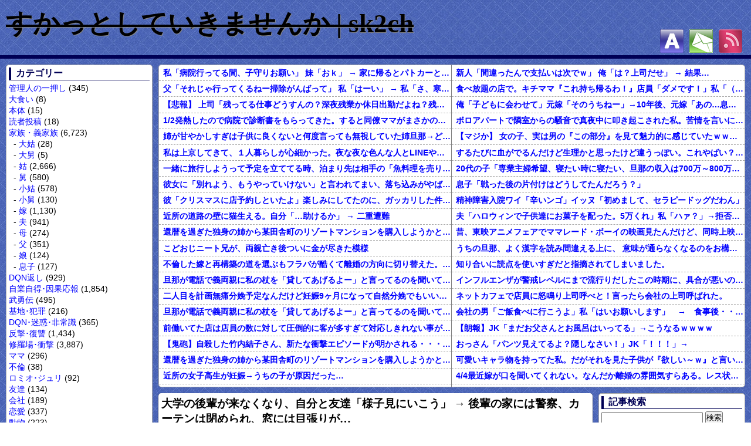

--- FILE ---
content_type: text/html; charset=UTF-8
request_url: http://sk2ch.net/archives/53771
body_size: 23491
content:
<!DOCTYPE html>
<html lang="ja">

    <head>
        <meta charset="UTF-8">
		<meta http-equiv="Pragma" content="no-cache">
		<meta http-equiv="Cache-Control" content="no-cache">
        <title>大学の後輩が来なくなり、自分と友達「様子見にいこう」 → 後輩の家には警察、カーテンは閉められ、窓には目張りが…  &#8211;  すかっとしていきませんか | sk2ch</title>
        <link rel="shortcut icon" href="http://sk2ch.net/wp-content/themes/sk2ch/favicon.ico" />
        <link rel="stylesheet" href="http://sk2ch.net/wp-content/themes/sk2ch_pc/style.css?v102">
        		<script type="text/javascript">
		var ajaxurl = 'http://sk2ch.net/wp-admin/admin-ajax.php';
		</script>
		<link rel="alternate" type="application/rss+xml" title="すかっとしていきませんか | sk2ch &raquo; 大学の後輩が来なくなり、自分と友達「様子見にいこう」 → 後輩の家には警察、カーテンは閉められ、窓には目張りが… のコメントのフィード" href="http://sk2ch.net/archives/53771/feed" />
<link rel="canonical" href="http://sk2ch.net/archives/53771" />
<link rel='shortlink' href='http://sk2ch.net/?p=53771' />
        <script src="http://sk2ch.net/wp-content/themes/sk2ch/comRedirect.js"></script>
        <script>
(function(i,s,o,g,r,a,m){i['GoogleAnalyticsObject']=r;i[r]=i[r]||function(){
(i[r].q=i[r].q||[]).push(arguments)},i[r].l=1*new Date();a=s.createElement(o),
m=s.getElementsByTagName(o)[0];a.async=1;a.src=g;m.parentNode.insertBefore(a,m)
})(window,document,'script','//www.google-analytics.com/analytics.js','ga');

ga('create', 'UA-47296957-4', 'auto');
ga('require', 'displayfeatures');
ga('send', 'pageview');
</script>    </head>
    
    <body class="single single-post postid-53771 single-format-standard">
	
		<div id="header" role="banner">

    <div id="header-inner">
    
        <a id="title-link" href="http://sk2ch.net">すかっとしていきませんか | sk2ch</a>
        
        <ul id="nav">
            <li><a class="about" title="About" href="http://sk2ch.net/about"></a></li>
            <li><a class="mail" title="Mail" href="http://ws.formzu.net/fgen/S91119325/" target="_blank"></a></li>
            <li><a class="rss" title="RSS" href="http://sk2ch.net/feed"></a></li>
        </ul>

	</div>

</div>    
<div id="warp">

	<div id="warp-inner-left">
		<div id="sidebar-left" class="sidebar">

	    
    <div class="contents categorys">
        <h2>カテゴリー</h2>
        	<li class="cat-item cat-item-75"><a href="http://sk2ch.net/category/osusume" >管理人の一押し</a> (345)
</li>
	<li class="cat-item cat-item-253"><a href="http://sk2ch.net/category/%e5%a4%a7%e9%a3%9f%e3%81%84" >大食い</a> (8)
</li>
	<li class="cat-item cat-item-237"><a href="http://sk2ch.net/category/%e6%9c%ac%e4%bd%93" >本体</a> (15)
</li>
	<li class="cat-item cat-item-218"><a href="http://sk2ch.net/category/%e8%aa%ad%e8%80%85%e6%8a%95%e7%a8%bf" >読者投稿</a> (18)
</li>
	<li class="cat-item cat-item-2"><a href="http://sk2ch.net/category/kazoku-gikazoku" >家族・義家族</a> (6,723)
<ul class='children'>
	<li class="cat-item cat-item-67"><a href="http://sk2ch.net/category/kazoku-gikazoku/oojutome" >大姑</a> (28)
</li>
	<li class="cat-item cat-item-176"><a href="http://sk2ch.net/category/kazoku-gikazoku/oojuto" >大舅</a> (5)
</li>
	<li class="cat-item cat-item-8"><a href="http://sk2ch.net/category/kazoku-gikazoku/syutome" >姑</a> (2,666)
</li>
	<li class="cat-item cat-item-10"><a href="http://sk2ch.net/category/kazoku-gikazoku/syuto" >舅</a> (580)
</li>
	<li class="cat-item cat-item-19"><a href="http://sk2ch.net/category/kazoku-gikazoku/kojutome" >小姑</a> (578)
</li>
	<li class="cat-item cat-item-254"><a href="http://sk2ch.net/category/kazoku-gikazoku/%e5%b0%8f%e8%88%85" >小舅</a> (130)
</li>
	<li class="cat-item cat-item-3"><a href="http://sk2ch.net/category/kazoku-gikazoku/yome" >嫁</a> (1,130)
</li>
	<li class="cat-item cat-item-7"><a href="http://sk2ch.net/category/kazoku-gikazoku/otto" >夫</a> (941)
</li>
	<li class="cat-item cat-item-35"><a href="http://sk2ch.net/category/kazoku-gikazoku/haha" >母</a> (274)
</li>
	<li class="cat-item cat-item-36"><a href="http://sk2ch.net/category/kazoku-gikazoku/titi" >父</a> (351)
</li>
	<li class="cat-item cat-item-454"><a href="http://sk2ch.net/category/kazoku-gikazoku/%e5%a8%98" >娘</a> (124)
</li>
	<li class="cat-item cat-item-448"><a href="http://sk2ch.net/category/kazoku-gikazoku/%e6%81%af%e5%ad%90" >息子</a> (127)
</li>
</ul>
</li>
	<li class="cat-item cat-item-29"><a href="http://sk2ch.net/category/dqngaeshi" >DQN返し</a> (929)
</li>
	<li class="cat-item cat-item-151"><a href="http://sk2ch.net/category/jigoujitoku-ingaouhou" >自業自得･因果応報</a> (1,854)
</li>
	<li class="cat-item cat-item-163"><a href="http://sk2ch.net/category/buyuden" >武勇伝</a> (495)
</li>
	<li class="cat-item cat-item-27"><a href="http://sk2ch.net/category/kiti-hanzai" >基地･犯罪</a> (216)
</li>
	<li class="cat-item cat-item-17"><a href="http://sk2ch.net/category/dqn-iyagarase-hijoushiki" >DQN･迷惑･非常識</a> (365)
</li>
	<li class="cat-item cat-item-45"><a href="http://sk2ch.net/category/hangeki-hukusyu" >反撃･復讐</a> (1,434)
</li>
	<li class="cat-item cat-item-52"><a href="http://sk2ch.net/category/syuraba" >修羅場･衝撃</a> (3,887)
</li>
	<li class="cat-item cat-item-165"><a href="http://sk2ch.net/category/mama" >ママ</a> (296)
</li>
	<li class="cat-item cat-item-170"><a href="http://sk2ch.net/category/%e4%b8%8d%e5%80%ab" >不倫</a> (38)
</li>
	<li class="cat-item cat-item-158"><a href="http://sk2ch.net/category/romio-juri" >ロミオ･ジュリ</a> (92)
</li>
	<li class="cat-item cat-item-138"><a href="http://sk2ch.net/category/tomodati" >友達</a> (134)
</li>
	<li class="cat-item cat-item-172"><a href="http://sk2ch.net/category/kaisya" >会社</a> (189)
</li>
	<li class="cat-item cat-item-238"><a href="http://sk2ch.net/category/%e6%81%8b%e6%84%9b" >恋愛</a> (337)
</li>
	<li class="cat-item cat-item-469"><a href="http://sk2ch.net/category/%e5%8b%95%e7%89%a9" >動物</a> (223)
</li>
	<li class="cat-item cat-item-242"><a href="http://sk2ch.net/category/honobono-iyashi-kandou" >ほのぼの･癒し･感動</a> (1,465)
</li>
	<li class="cat-item cat-item-359"><a href="http://sk2ch.net/category/%e5%a4%96%e5%9b%bd%e4%ba%ba" >外国人</a> (147)
</li>
	<li class="cat-item cat-item-252"><a href="http://sk2ch.net/category/%e8%89%af%e3%83%88%e3%83%a1%ef%bd%a5%e8%89%af%e3%82%a6%e3%83%88" >良トメ･良ウト</a> (135)
</li>
	<li class="cat-item cat-item-317"><a href="http://sk2ch.net/category/yomelove" >嫁が大好き！</a> (143)
</li>
	<li class="cat-item cat-item-257"><a href="http://sk2ch.net/category/ottolove" >夫が大好き！</a> (114)
</li>
	<li class="cat-item cat-item-345"><a href="http://sk2ch.net/category/%e8%82%b2%e5%85%90%e3%83%bb%e5%87%ba%e7%94%a3" >育児・出産</a> (212)
</li>
	<li class="cat-item cat-item-424"><a href="http://sk2ch.net/category/nitijou" >日常･その他</a> (970)
</li>
    </div>
    
        
        <div class="contents ranking" id="day">
        
            <h2>今日の人気記事</h2>
			<!-- Wordpress Popular Posts Plugin v2.3.7 [SC] [daily] [views] [custom] -->
<ul class="wpp-list">
<li> <a href="http://sk2ch.net/archives/29371" title="アナウンス「大変ご迷惑をおかけしております」 自分「お、なんだ？」 ア「犬が並走しております」 自「えっ」">アナウンス「大変ご迷惑をおかけしております」 自分「お、なんだ？」 ア「犬が並走しております」 自「えっ」</a> </li>
<li> <a href="http://sk2ch.net/archives/54326" title="友人はめちゃくちゃ若く見られる。私「服装が子供っぽいわけでも無いのになんでだろ……あ！なるほどね」">友人はめちゃくちゃ若く見られる。私「服装が子供っぽいわけでも無いのになんでだろ……あ！なるほどね」</a> </li>
<li> <a href="http://sk2ch.net/archives/54316" title="離婚したら途端に変わった → 元夫がバカすぎて呆れる">離婚したら途端に変わった → 元夫がバカすぎて呆れる</a> </li>
<li> <a href="http://sk2ch.net/archives/50361" title="母「実は姉が妹で、妹が姉だったわ」 姉「は？」 妹「やったー！」 → 母「助けて！」">母「実は姉が妹で、妹が姉だったわ」 姉「は？」 妹「やったー！」 → 母「助けて！」</a> </li>
<li> <a href="http://sk2ch.net/archives/52015" title="祖母「これやる」 私「いらん」 妹「ありがと～」 → 祖母「お前に支援した金額3000万超え。介護してもらうよ」 妹「」">祖母「これやる」 私「いらん」 妹「ありがと～」 → 祖母「お前に支援した金額3000万超え。介護してもらうよ」 妹「」</a> </li>
<li> <a href="http://sk2ch.net/archives/54304" title="私「うちの父と一緒に作ったんだよー」 → 彼氏、本気でブチギレ">私「うちの父と一緒に作ったんだよー」 → 彼氏、本気でブチギレ</a> </li>
<li> <a href="http://sk2ch.net/archives/48838" title="夫「君にプレゼントをあげたい。だから近所の女とやってくる」 嫁「は？」">夫「君にプレゼントをあげたい。だから近所の女とやってくる」 嫁「は？」</a> </li>
<li> <a href="http://sk2ch.net/archives/40114" title="アホ「女に慰謝料払わせるなんてどういうことだ！」 → アホ「なんで俺が慰謝料請求されるんだ！？」">アホ「女に慰謝料払わせるなんてどういうことだ！」 → アホ「なんで俺が慰謝料請求されるんだ！？」</a> </li>
<li> <a href="http://sk2ch.net/archives/29784" title="ウチの犬、2年間毎日50km以上散歩していたことが判明">ウチの犬、2年間毎日50km以上散歩していたことが判明</a> </li>
<li> <a href="http://sk2ch.net/archives/39464" title="【自業自得】自分「息子？別にもう会わなくていい」 息子「えっ」">【自業自得】自分「息子？別にもう会わなくていい」 息子「えっ」</a> </li>
<li> <a href="http://sk2ch.net/archives/54323" title="ニートの娘の内定を嫁が断ってた。自分「なんでそんなことをした！？」 嫁「だって」">ニートの娘の内定を嫁が断ってた。自分「なんでそんなことをした！？」 嫁「だって」</a> </li>
<li> <a href="http://sk2ch.net/archives/52932" title="セクハラ上司がついにクビに。その後、上司は被害者の女性社員達に… → アホすぎる">セクハラ上司がついにクビに。その後、上司は被害者の女性社員達に… → アホすぎる</a> </li>
<li> <a href="http://sk2ch.net/archives/54186" title="最低な家を出て2年、母親がやってきて泣き出し「家に帰ってきてくれ」">最低な家を出て2年、母親がやってきて泣き出し「家に帰ってきてくれ」</a> </li>
<li> <a href="http://sk2ch.net/archives/39450" title="母「妊娠した！？堕ろせ！」 私「は？」 → なぜ孫に会えると思った？">母「妊娠した！？堕ろせ！」 私「は？」 → なぜ孫に会えると思った？</a> </li>
<li> <a href="http://sk2ch.net/archives/54321" title="【まさかの結末】若ママ「ブスだしババアｗよく結婚出来ましたねｗｗｗ」 → なんでよく知らないあんたにそこまで言われなきゃなんないんだ！！！">【まさかの結末】若ママ「ブスだしババアｗよく結婚出来ましたねｗｗｗ」 → なんでよく知らないあんたにそこまで言われなきゃなんないんだ！！！</a> </li>
</ul>
<!-- End Wordpress Popular Posts Plugin v2.3.7 -->
            
        </div>
        
	    
    <div class="contents tag">
        <h2>タグ一覧</h2>
        <a href='http://sk2ch.net/tag/gj' class='tag-link-13 tag-link-position-1' title='2,463件のトピック' style='font-size: 22pt;'>GJ!</a>
<a href='http://sk2ch.net/tag/%e7%be%a9%e5%ae%9f%e5%ae%b6%e3%81%ab%e3%81%97%e3%81%9f%e3%82%b9%e3%82%ab%e3%83%83%e3%81%a8%e3%81%99%e3%82%8bdqn%e8%bf%94%e3%81%97' class='tag-link-125 tag-link-position-2' title='1,398件のトピック' style='font-size: 20.344827586207pt;'>義実家にしたスカッとするDQN返し</a>
<a href='http://sk2ch.net/tag/%e3%83%90%e3%82%ab' class='tag-link-44 tag-link-position-3' title='1,093件のトピック' style='font-size: 19.586206896552pt;'>バカ</a>
<a href='http://sk2ch.net/tag/%e5%8f%8d%e6%92%83' class='tag-link-78 tag-link-position-4' title='1,052件のトピック' style='font-size: 19.448275862069pt;'>反撃</a>
<a href='http://sk2ch.net/tag/%e3%83%af%e3%83%ad%e3%82%bfwww' class='tag-link-23 tag-link-position-5' title='836件のトピック' style='font-size: 18.758620689655pt;'>ワロタwww</a>
<a href='http://sk2ch.net/tag/%e6%9c%80%e4%bd%8e' class='tag-link-41 tag-link-position-6' title='809件のトピック' style='font-size: 18.689655172414pt;'>最低</a>
<a href='http://sk2ch.net/tag/%e7%be%a9%e7%90%86%e5%ae%b6%e6%97%8f%e3%81%ab%e8%a8%80%e3%81%a3%e3%81%a6%e3%82%b9%e3%82%ab%e3%83%83%e3%81%a8%e3%81%97%e3%81%9f%e4%b8%80%e8%a8%80' class='tag-link-126 tag-link-position-7' title='583件のトピック' style='font-size: 17.724137931034pt;'>義理家族に言ってスカッとした一言</a>
<a href='http://sk2ch.net/tag/%e9%9d%9e%e5%b8%b8%e8%ad%98' class='tag-link-150 tag-link-position-8' title='423件のトピック' style='font-size: 16.758620689655pt;'>非常識</a>
<a href='http://sk2ch.net/tag/%e5%ab%81%e3%81%84%e3%81%b3%e3%82%8a' class='tag-link-116 tag-link-position-9' title='381件のトピック' style='font-size: 16.413793103448pt;'>嫁いびり</a>
<a href='http://sk2ch.net/tag/%e3%81%86%e3%81%96%e3%81%84' class='tag-link-220 tag-link-position-10' title='370件のトピック' style='font-size: 16.344827586207pt;'>うざい</a>
<a href='http://sk2ch.net/tag/%e5%ab%8c%e5%91%b3' class='tag-link-6 tag-link-position-11' title='343件のトピック' style='font-size: 16.137931034483pt;'>嫌味</a>
<a href='http://sk2ch.net/tag/%e6%97%a6%e9%82%a3%e3%81%95%e3%82%93gj' class='tag-link-4 tag-link-position-12' title='323件のトピック' style='font-size: 15.931034482759pt;'>旦那さんGJ!</a>
<a href='http://sk2ch.net/tag/%e3%83%96%e3%83%81%e5%88%87%e3%82%8c' class='tag-link-40 tag-link-position-13' title='307件のトピック' style='font-size: 15.793103448276pt;'>ブチ切れ</a>
<a href='http://sk2ch.net/tag/%e3%81%aa%e3%81%94%e3%81%bf' class='tag-link-320 tag-link-position-14' title='264件のトピック' style='font-size: 15.310344827586pt;'>なごみ</a>
<a href='http://sk2ch.net/tag/%e3%82%af%e3%82%ba' class='tag-link-466 tag-link-position-15' title='253件のトピック' style='font-size: 15.172413793103pt;'>クズ</a>
<a href='http://sk2ch.net/tag/%e8%a1%9d%e6%92%83' class='tag-link-16 tag-link-position-16' title='251件のトピック' style='font-size: 15.172413793103pt;'>衝撃</a>
<a href='http://sk2ch.net/tag/%e8%83%b8%e3%81%8c%e3%82%b9%e3%83%bc%e3%83%83%e3%81%a8%e3%81%99%e3%82%8b%e6%ad%a6%e5%8b%87%e4%bc%9d%e3%82%92%e8%81%9e%e3%81%8b%e3%81%9b%e3%81%a6%e4%b8%8b%e3%81%95%e3%81%84%ef%bc%81' class='tag-link-155 tag-link-position-17' title='236件のトピック' style='font-size: 14.965517241379pt;'>胸がスーッとする武勇伝を聞かせて下さい！</a>
<a href='http://sk2ch.net/tag/%e7%be%a9%e7%90%86%e5%ae%b6%e6%97%8f%e3%81%ab%e8%aa%b0%e3%81%8b%e3%81%8c%e8%a8%80%e3%81%a3%e3%81%a6%e3%82%b9%e3%82%ab%e3%83%83%e3%81%a8%e3%81%97%e3%81%9f%e4%b8%80%e8%a8%80' class='tag-link-127 tag-link-position-18' title='235件のトピック' style='font-size: 14.965517241379pt;'>義理家族に誰かが言ってスカッとした一言</a>
<a href='http://sk2ch.net/tag/%e3%82%ad%e3%83%81' class='tag-link-185 tag-link-position-19' title='183件のトピック' style='font-size: 14.206896551724pt;'>キチ</a>
<a href='http://sk2ch.net/tag/%e5%84%aa%e3%81%97%e3%81%84%e4%ba%ba%ef%bd%a5%e7%b4%a0%e6%95%b5%e3%81%aa%e4%ba%ba' class='tag-link-279 tag-link-position-20' title='154件のトピック' style='font-size: 13.724137931034pt;'>優しい人･素敵な人</a>
<a href='http://sk2ch.net/tag/%e5%ab%8c%e3%81%8c%e3%82%89%e3%81%9b' class='tag-link-12 tag-link-position-21' title='127件のトピック' style='font-size: 13.172413793103pt;'>嫌がらせ</a>
<a href='http://sk2ch.net/tag/%e8%bf%b7%e6%83%91' class='tag-link-31 tag-link-position-22' title='121件のトピック' style='font-size: 13.034482758621pt;'>迷惑</a>
<a href='http://sk2ch.net/tag/%e3%82%a8%e3%83%8d%e5%a4%ab' class='tag-link-74 tag-link-position-23' title='95件のトピック' style='font-size: 12.275862068966pt;'>エネ夫</a>
<a href='http://sk2ch.net/tag/%e5%a5%b4%e9%9a%b7%e6%89%b1%e3%81%84' class='tag-link-187 tag-link-position-24' title='83件のトピック' style='font-size: 11.862068965517pt;'>奴隷扱い</a>
<a href='http://sk2ch.net/tag/%e7%8a%af%e7%bd%aa' class='tag-link-211 tag-link-position-25' title='82件のトピック' style='font-size: 11.862068965517pt;'>犯罪</a>
<a href='http://sk2ch.net/tag/%e6%81%90%e6%80%96' class='tag-link-43 tag-link-position-26' title='72件のトピック' style='font-size: 11.448275862069pt;'>恐怖</a>
<a href='http://sk2ch.net/tag/%e3%81%8d%e3%82%82%e3%81%84' class='tag-link-229 tag-link-position-27' title='71件のトピック' style='font-size: 11.448275862069pt;'>きもい</a>
<a href='http://sk2ch.net/tag/%e6%84%9b%e3%81%97%e3%81%a6%e3%82%8b%e3%82%b7%e3%83%aa%e3%83%bc%e3%82%ba' class='tag-link-372 tag-link-position-28' title='71件のトピック' style='font-size: 11.448275862069pt;'>愛してるシリーズ</a>
<a href='http://sk2ch.net/tag/%e5%b9%b8%e3%81%9b' class='tag-link-248 tag-link-position-29' title='50件のトピック' style='font-size: 10.413793103448pt;'>幸せ</a>
<a href='http://sk2ch.net/tag/%e5%be%a9%e8%ae%90' class='tag-link-210 tag-link-position-30' title='47件のトピック' style='font-size: 10.206896551724pt;'>復讐</a>
<a href='http://sk2ch.net/tag/%e9%a6%b4%e3%82%8c%e5%88%9d%e3%82%81%e3%82%b7%e3%83%aa%e3%83%bc%e3%82%ba' class='tag-link-440 tag-link-position-31' title='45件のトピック' style='font-size: 10.068965517241pt;'>馴れ初めシリーズ</a>
<a href='http://sk2ch.net/tag/%e3%82%bb%e3%82%af%e3%83%8f%e3%83%a9' class='tag-link-56 tag-link-position-32' title='41件のトピック' style='font-size: 9.7931034482759pt;'>セクハラ</a>
<a href='http://sk2ch.net/tag/%e3%83%8e%e3%83%aa%e3%83%8e%e3%83%aa' class='tag-link-63 tag-link-position-33' title='41件のトピック' style='font-size: 9.7931034482759pt;'>ノリノリ</a>
<a href='http://sk2ch.net/tag/%e6%b3%a3%e3%81%84%e3%81%9f' class='tag-link-366 tag-link-position-34' title='39件のトピック' style='font-size: 9.6551724137931pt;'>泣いた</a>
<a href='http://sk2ch.net/tag/%e5%ad%ab%e7%94%a3%e3%82%81' class='tag-link-102 tag-link-position-35' title='33件のトピック' style='font-size: 9.1724137931034pt;'>孫産め</a>
<a href='http://sk2ch.net/tag/%e3%83%80%e3%83%96%e3%83%ab%e3%82%b9%e3%82%bf%e3%83%b3%e3%83%80%e3%83%bc%e3%83%89' class='tag-link-135 tag-link-position-36' title='31件のトピック' style='font-size: 9.0344827586207pt;'>ダブルスタンダード</a>
<a href='http://sk2ch.net/tag/%e4%ba%88%e6%83%b3%e5%a4%96' class='tag-link-46 tag-link-position-37' title='30件のトピック' style='font-size: 8.8965517241379pt;'>予想外</a>
<a href='http://sk2ch.net/tag/%e3%81%86%e3%81%a3%e3%81%8b%e3%82%8a' class='tag-link-104 tag-link-position-38' title='30件のトピック' style='font-size: 8.8965517241379pt;'>うっかり</a>
<a href='http://sk2ch.net/tag/%e7%9c%9f%e3%81%ae%e3%82%a8%e3%83%8d%e3%83%9f%e3%83%bc%e3%81%af%e7%be%a9%e5%ae%9f%e5%ae%b6%e3%81%a7%e3%81%af%e3%81%aa%e3%81%8f%e9%85%8d%e5%81%b6%e8%80%85' class='tag-link-159 tag-link-position-39' title='29件のトピック' style='font-size: 8.8275862068966pt;'>真のエネミーは義実家ではなく配偶者</a>
<a href='http://sk2ch.net/tag/%e4%b8%8d%e5%80%ab%ef%bd%a5%e6%b5%ae%e6%b0%97' class='tag-link-51 tag-link-position-40' title='26件のトピック' style='font-size: 8.4827586206897pt;'>不倫･浮気</a>
<a href='http://sk2ch.net/tag/%e6%9c%ab%e6%b0%b8%e3%81%8f%e7%88%86%e7%99%ba%e3%81%97%e3%82%8d' class='tag-link-318 tag-link-position-41' title='26件のトピック' style='font-size: 8.4827586206897pt;'>末永く爆発しろ</a>
<a href='http://sk2ch.net/tag/%e4%bb%b2%e8%89%af%e3%81%97' class='tag-link-268 tag-link-position-42' title='25件のトピック' style='font-size: 8.3448275862069pt;'>仲良し</a>
<a href='http://sk2ch.net/tag/%e7%ad%96%e5%a3%ab' class='tag-link-157 tag-link-position-43' title='24件のトピック' style='font-size: 8.2758620689655pt;'>策士</a>
<a href='http://sk2ch.net/tag/%e5%90%8c%e5%b1%85%e5%82%ac%e4%bf%83' class='tag-link-5 tag-link-position-44' title='22件のトピック' style='font-size: 8pt;'>同居催促</a>
<a href='http://sk2ch.net/tag/%e8%88%85%e3%81%95%e3%82%93gj' class='tag-link-42 tag-link-position-45' title='22件のトピック' style='font-size: 8pt;'>舅さんGJ!</a>    </div>

</div>    </div>
    
    <div id="warp-inner-right">
    
		<div class="rss" id="top"><ul class="top left"><li><a href="http://newresu1.blog.fc2.com/?c=pickup&id=8520906" target="_blank" title="私「病院行ってる間、子守りお願い」 妹「おｋ」 → 家に帰るとパトカーと救急車と野次馬…" onclick="ga('send', 'event', 'AT', 'newresu', '', 1);" >私「病院行ってる間、子守りお願い」 妹「おｋ」 → 家に帰るとパトカーと救急車と野次馬…</a></li><li><a href="http://newresu1.blog.fc2.com/?c=pickup&id=7710798" target="_blank" title="父「それじゃ行ってくるねー掃除がんばって」 私「はーい」 → 私「さ、寒い…」 自宅で遭難しかける" onclick="ga('send', 'event', 'AT', 'newresu');" >父「それじゃ行ってくるねー掃除がんばって」 私「はーい」 → 私「さ、寒い…」 自宅で遭難しかける</a></li><li><a href="http://newresu1.blog.fc2.com/?c=pickup&id=8506387" target="_blank" title="【悲報】 上司「残ってる仕事どうすんの？深夜残業か休日出勤だよね？残業代出ないし代休も取らせないよ。」→結果…" onclick="ga('send', 'event', 'AT', 'newresu');" >【悲報】 上司「残ってる仕事どうすんの？深夜残業か休日出勤だよね？残業代出ないし代休も取らせないよ。」→結果…</a></li><li><a href="http://newresu1.blog.fc2.com/?c=pickup&id=9151903" target="_blank" title="1/2発熱したので病院で診断書をもらってきた。すると同僚ママがまさかの「診断書クレクレ」。それ犯罪ですから。上司にチクったろ→同僚ママ「なんで貸してくれないの！あんたのせいで" onclick="ga('send', 'event', 'AT', 'newresu');" >1/2発熱したので病院で診断書をもらってきた。すると同僚ママがまさかの「診断書クレクレ」。それ犯罪ですから。上司にチクったろ→同僚ママ「なんで貸してくれないの！あんたのせいで</a></li><li><a href="http://newresu1.blog.fc2.com/?c=pickup&id=9050518" target="_blank" title="姉が甘やかしすぎは子供に良くないと何度言っても無視していた姉旦那→どうにか離婚して逃げなきゃ姪がヤバイと姉が逃げ出す算段をしてたら姉旦那が捕まった" onclick="ga('send', 'event', 'AT', 'newresu');" >姉が甘やかしすぎは子供に良くないと何度言っても無視していた姉旦那→どうにか離婚して逃げなきゃ姪がヤバイと姉が逃げ出す算段をしてたら姉旦那が捕まった</a></li><li><a href="http://matomeantena.com/feed/30000087794154" target="_blank" title="私は上京してきて、１人暮らしが心細かった。夜な夜な色んな人とLINEや電話してたが、生活に慣れて電話を放置していたら・・・" onclick="ga('send', 'event', 'AT', 'warota');" >私は上京してきて、１人暮らしが心細かった。夜な夜な色んな人とLINEや電話してたが、生活に慣れて電話を放置していたら・・・</a></li><li><a href="http://matomeantena.com/feed/30000087788877" target="_blank" title="一緒に旅行しようって予定を立ててる時、泊まり先は相手の「魚料理を売りにしてるこの旅館にしよう！」でほぼ即決→いざ現地で夕食の時間になってみると！？" onclick="ga('send', 'event', 'AT', 'warota');" >一緒に旅行しようって予定を立ててる時、泊まり先は相手の「魚料理を売りにしてるこの旅館にしよう！」でほぼ即決→いざ現地で夕食の時間になってみると！？</a></li><li><a href="http://matomeantena.com/feed/30000087786904" target="_blank" title="彼女に「別れよう、もうやっていけない」と言われてまい、落ち込みがやばい←報告者がきもすぎたｗｗｗｗｗ" onclick="ga('send', 'event', 'AT', 'warota');" >彼女に「別れよう、もうやっていけない」と言われてまい、落ち込みがやばい←報告者がきもすぎたｗｗｗｗｗ</a></li><li><a href="http://matomeantena.com/feed/30000087790841" target="_blank" title="彼「クリスマスに店予約しといたよ」楽しみにしてたのに、ガッカリした件ｗｗｗｗｗ" onclick="ga('send', 'event', 'AT', 'warota');" >彼「クリスマスに店予約しといたよ」楽しみにしてたのに、ガッカリした件ｗｗｗｗｗ</a></li><li><a href="http://moudamepo.com/pick.cgi?code=2035&cate=17&date=1683385259" target="_blank" title="近所の道路の壁に猫生える。自分「…助けるか」 → 二重遭難" onclick="ga('send', 'event', 'AT', 'moudamepo', '', 1);" >近所の道路の壁に猫生える。自分「…助けるか」 → 二重遭難</a></li><li><a href="http://moudamepo.com/pick.cgi?code=1368&cate=17&date=1715942154" target="_blank" title="還暦を過ぎた独身の姉から某田舎町のリゾートマンションを購入しようかと思うと相談された" onclick="ga('send', 'event', 'AT', 'moudamepo');" >還暦を過ぎた独身の姉から某田舎町のリゾートマンションを購入しようかと思うと相談された</a></li><li><a href="http://moudamepo.com/pick.cgi?code=1083&cate=17&date=1715850575" target="_blank" title="こどおじニート兄が、両親亡き後ついに金が尽きた模様" onclick="ga('send', 'event', 'AT', 'moudamepo');" >こどおじニート兄が、両親亡き後ついに金が尽きた模様</a></li><li><a href="http://moudamepo.com/pick.cgi?code=2620&cate=17&date=1716106015" target="_blank" title="不倫した嫁と再構築の道を選ぶもフラバが酷くて離婚の方向に切り替えた。しかし親まで召喚して抵抗する嫁を見てるうちに「俺もすればいいじゃん」という結..." onclick="ga('send', 'event', 'AT', 'moudamepo');" >不倫した嫁と再構築の道を選ぶもフラバが酷くて離婚の方向に切り替えた。しかし親まで召喚して抵抗する嫁を見てるうちに「俺もすればいいじゃん」という結...</a></li><li><a href="http://moudamepo.com/pick.cgi?code=1368&cate=17&date=1716071759" target="_blank" title="旦那が電話で義両親に私の杖を「貸してあげるよー」と言ってるのを聞いてしまった" onclick="ga('send', 'event', 'AT', 'moudamepo');" >旦那が電話で義両親に私の杖を「貸してあげるよー」と言ってるのを聞いてしまった</a></li><li><a href="http://2ch-c.net/?t=life&eid=9711904" target="_blank" title="二人目を計画無痛分娩予定なんだけど妊娠9ヶ月になって自然分娩でもいいかなって思うようになってきた" onclick="ga('send', 'event', 'AT', '2ch-c');" >二人目を計画無痛分娩予定なんだけど妊娠9ヶ月になって自然分娩でもいいかなって思うようになってきた</a></li><li><a href="http://2ch-c.net/?t=life&eid=9711763" target="_blank" title="旦那が電話で義両親に私の杖を「貸してあげるよー」と言ってるのを聞いてしまった" onclick="ga('send', 'event', 'AT', '2ch-c');" >旦那が電話で義両親に私の杖を「貸してあげるよー」と言ってるのを聞いてしまった</a></li><li><a href="http://2ch-c.net/?t=life&eid=9709397" target="_blank" title="前働いてた店は店員の数に対して圧倒的に客が多すぎて対応しきれない事がしょっちゅうあった" onclick="ga('send', 'event', 'AT', '2ch-c');" >前働いてた店は店員の数に対して圧倒的に客が多すぎて対応しきれない事がしょっちゅうあった</a></li><li><a href="http://2ch-c.net/?t=life&eid=9710687" target="_blank" title="【鬼砲】自殺した竹内結子さん、新たな衝撃エピソードが明かされる・・・これは・・・" onclick="ga('send', 'event', 'AT', '2ch-c');" >【鬼砲】自殺した竹内結子さん、新たな衝撃エピソードが明かされる・・・これは・・・</a></li><li><a href="http://2ch-c.net/?t=life&eid=9708558" target="_blank" title="還暦を過ぎた独身の姉から某田舎町のリゾートマンションを購入しようかと思うと相談された" onclick="ga('send', 'event', 'AT', '2ch-c');" >還暦を過ぎた独身の姉から某田舎町のリゾートマンションを購入しようかと思うと相談された</a></li><li><a href="http://besttrendnews.net/life/202303300638.14540932.html" target="_blank" title="近所の女子高生が妊娠→うちの子が原因だった…" onclick="ga('send', 'event', 'AT', 'besttrendnews', '', 1);" >近所の女子高生が妊娠→うちの子が原因だった…</a></li><li><a href="http://besttrendnews.net/life/202511300138.17230469.html" target="_blank" title="娘(中3)が3人の友達を家に連れてきたんだが、その格好に衝撃！嫁「非常識だ！」娘「ママは古い！」俺「他の家はどうなんだ！？」" onclick="ga('send', 'event', 'AT', 'besttrendnews');" >娘(中3)が3人の友達を家に連れてきたんだが、その格好に衝撃！嫁「非常識だ！」娘「ママは古い！」俺「他の家はどうなんだ！？」</a></li><li><a href="http://besttrendnews.net/life/202509141038.17075115.html" target="_blank" title="高校の同級生から手紙が。手紙『あの頃の僕達はすばらしく幸せだったね』私「うわ…なにこれ」→さらに私が妊娠中にトンデモナイ物が送られてきて…" onclick="ga('send', 'event', 'AT', 'besttrendnews');" >高校の同級生から手紙が。手紙『あの頃の僕達はすばらしく幸せだったね』私「うわ…なにこれ」→さらに私が妊娠中にトンデモナイ物が送られてきて…</a></li><li><a href="http://besttrendnews.net/life/202509061508.17059456.html" target="_blank" title="隠し子を作った旦那と離婚。ある日、元旦那『クリスマスは牛でよろしく』→元旦那『なに無視してるの？結婚してやった恩を忘れたのか？』→さらに…" onclick="ga('send', 'event', 'AT', 'besttrendnews');" >隠し子を作った旦那と離婚。ある日、元旦那『クリスマスは牛でよろしく』→元旦那『なに無視してるの？結婚してやった恩を忘れたのか？』→さらに…</a></li><li><a href="http://besttrendnews.net/life/202508222008.17029308.html" target="_blank" title="妹が42歳で6人目を産んだ。たまーに知らない人にお孫さん？って言われるのが不服不満らしい。" onclick="ga('send', 'event', 'AT', 'besttrendnews');" >妹が42歳で6人目を産んだ。たまーに知らない人にお孫さん？って言われるのが不服不満らしい。</a></li><li><a href="http://2ch-2.net/feed/20230707000059/?d=pc&c=life" target="_blank" title="女性3人の部署に男性社員が配属。女性社員「この日は生理だから休みっと」 → 男性社員が爆発" onclick="ga('send', 'event', 'AT', '2ch-2', '', 1);" >女性3人の部署に男性社員が配属。女性社員「この日は生理だから休みっと」 → 男性社員が爆発</a></li><li><a href="http://2ch-2.net/feed/20241031102015/?d=pc&c=life" target="_blank" title="友人の兄がデキ婚をして、出産後に友母が執拗にDNA鑑定を薦め誰もが友母を冷たい目で見たが、友兄が「母の気が済むなら今後夫婦に関わらない事を条件」に鑑定承諾。すると" onclick="ga('send', 'event', 'AT', '2ch-2');" >友人の兄がデキ婚をして、出産後に友母が執拗にDNA鑑定を薦め誰もが友母を冷たい目で見たが、友兄が「母の気が済むなら今後夫婦に関わらない事を条件」に鑑定承諾。すると</a></li><li><a href="http://2ch-2.net/feed/20241026202047/?d=pc&c=life" target="_blank" title="【報告者が...】私の夢はエッセイストになること。費用の一部負担で出版できることになり、借金しようとしたら彼「絶対にやめとけ」←夢の実現を応援してくれてると思ってたのに！" onclick="ga('send', 'event', 'AT', '2ch-2');" >【報告者が...】私の夢はエッセイストになること。費用の一部負担で出版できることになり、借金しようとしたら彼「絶対にやめとけ」←夢の実現を応援してくれてると思ってたのに！</a></li><li><a href="http://2ch-2.net/feed/20241023120657/?d=pc&c=life" target="_blank" title="出産から1ヶ月くらいたって退院し、娘の顔を見に行くと顔が違う。姑「あ、赤ちゃんなんて顔が変わるものよ」旦那「そ、そうそう」→なんと真相は・・・" onclick="ga('send', 'event', 'AT', '2ch-2');" >出産から1ヶ月くらいたって退院し、娘の顔を見に行くと顔が違う。姑「あ、赤ちゃんなんて顔が変わるものよ」旦那「そ、そうそう」→なんと真相は・・・</a></li><li><a href="http://2ch-2.net/feed/20241023202005/?d=pc&c=life" target="_blank" title="妻が置手紙を残し失踪、農業経営に必要な数千万円を持ち逃げし、妻の両親に事情を説明。失踪から1週間後に妻の両親と話し合い中妻帰宅。妻の車がｱｳﾃﾞｨになり肌ﾂﾔﾂﾔ。すると" onclick="ga('send', 'event', 'AT', '2ch-2');" >妻が置手紙を残し失踪、農業経営に必要な数千万円を持ち逃げし、妻の両親に事情を説明。失踪から1週間後に妻の両親と話し合い中妻帰宅。妻の車がｱｳﾃﾞｨになり肌ﾂﾔﾂﾔ。すると</a></li></ul><ul class="top right"><li><a href="http://newmofu.doorblog.jp/archives/57249888.html?url=35245%2Fsevihcra%2Ften.hc2ks%2F%2F%3Aptth" target="_blank" title="新人「間違ったんで支払いは次でｗ」 俺「は？上司だせ」 → 結果…" onclick="ga('send', 'event', 'AT', 'newmofu', '', 1);" >新人「間違ったんで支払いは次でｗ」 俺「は？上司だせ」 → 結果…</a></li><li><a href="http://newmofu.doorblog.jp/archives/58389546.html?url=lmth.656024116%2Fsevihcra%2Fmoc.awazitik%2F%2F%3Aptth" target="_blank" title="食べ放題の店で。キチママ『これ持ち帰るわ！』店員「ダメです！」私「（セコママだ！）」キチ『食べ放題だし持ち帰っても一緒よ！』 → すると突然..." onclick="ga('send', 'event', 'AT', 'newmofu');" >食べ放題の店で。キチママ『これ持ち帰るわ！』店員「ダメです！」私「（セコママだ！）」キチ『食べ放題だし持ち帰っても一緒よ！』 → すると突然...</a></li><li><a href="http://newmofu.doorblog.jp/archives/58388133.html?url=lmth.15718385%2Fsevihcra%2Fmoc.hcikawu%2F%2F%3Aptth" target="_blank" title="俺「子どもに会わせて」元嫁「そのうちねー」→10年後、元嫁「あの…息子が…」" onclick="ga('send', 'event', 'AT', 'newmofu');" >俺「子どもに会わせて」元嫁「そのうちねー」→10年後、元嫁「あの…息子が…」</a></li><li><a href="http://newmofu.doorblog.jp/archives/58386181.html?url=72224%2Fsevihcra%2Fmoc.golnadik%2F%2F%3Aptth" target="_blank" title="ボロアパートで隣室からの騒音で真夜中に叩き起こされた私。苦情を言いに行くと、DQNがビクビク震えながら一言ｗｗｗ" onclick="ga('send', 'event', 'AT', 'newmofu');" >ボロアパートで隣室からの騒音で真夜中に叩き起こされた私。苦情を言いに行くと、DQNがビクビク震えながら一言ｗｗｗ</a></li><li><a href="http://newmofu.doorblog.jp/archives/58384844.html?url=lmth.7344943801%2Fsevihcra%2Fmoc.semit-agamuo.www%2F%2F%3Aptth" target="_blank" title="【マジか】 女の子、実は男の『この部分』を見て魅力的に感じていたｗｗｗｗｗｗｗｗ" onclick="ga('send', 'event', 'AT', 'newmofu');" >【マジか】 女の子、実は男の『この部分』を見て魅力的に感じていたｗｗｗｗｗｗｗｗ</a></li><li><a href="http://newpuru.doorblog.jp/archives/60206238.html?id=32077244&c=life&noadult=1" target="_blank" title="するたびに血がでるんだけど生理かと思ったけど違うっぽい。これやばい？？？ → 結果…" onclick="ga('send', 'event', 'AT', 'newpuru', '', 1);" >するたびに血がでるんだけど生理かと思ったけど違うっぽい。これやばい？？？ → 結果…</a></li><li><a href="http://newpuru.doorblog.jp/archives/61513546.html?id=34624466&c=life&noadult=1" target="_blank" title="20代の子「専業主婦希望、寝たい時に寝たい、旦那の収入は700万～800万ぐらい。友達とランチ、ヨガ、エステ」→結果…" onclick="ga('send', 'event', 'AT', 'newpuru');" >20代の子「専業主婦希望、寝たい時に寝たい、旦那の収入は700万～800万ぐらい。友達とランチ、ヨガ、エステ」→結果…</a></li><li><a href="http://newpuru.doorblog.jp/archives/61513425.html?id=34626262&c=life&noadult=1" target="_blank" title="息子「戦った後の片付けはどうしてたんだろう？」" onclick="ga('send', 'event', 'AT', 'newpuru');" >息子「戦った後の片付けはどうしてたんだろう？」</a></li><li><a href="http://newpuru.doorblog.jp/archives/61511123.html?id=34622073&c=life&noadult=1" target="_blank" title="精神障害入院ワイ「辛いンゴ」イッヌ「初めまして、セラピードッグだわん」" onclick="ga('send', 'event', 'AT', 'newpuru');" >精神障害入院ワイ「辛いンゴ」イッヌ「初めまして、セラピードッグだわん」</a></li><li><a href="http://newpuru.doorblog.jp/archives/61507168.html?id=32547208&c=life&noadult=1" target="_blank" title="夫「ハロウィンで子供達にお菓子を配った。5万くれ」私「ハァ？」→拒否したら離婚しようと言われ..." onclick="ga('send', 'event', 'AT', 'newpuru');" >夫「ハロウィンで子供達にお菓子を配った。5万くれ」私「ハァ？」→拒否したら離婚しようと言われ...</a></li><li><a href="http://sk2ch.com/click/2184939" target="_blank" title="昔、東映アニメフェアでママレード・ボーイの映画見たんだけど、同時上映がスラムダンクとドラゴンボールだったんだよな。" onclick="ga('send', 'event', 'AT', 'kijoantenam');" >昔、東映アニメフェアでママレード・ボーイの映画見たんだけど、同時上映がスラムダンクとドラゴンボールだったんだよな。</a></li><li><a href="http://sk2ch.com/click/2184861" target="_blank" title="うちの旦那、よく漢字を読み間違える上に、 意味が通らなくなるのをお構いなしにそのまま無理やり読もうとする。" onclick="ga('send', 'event', 'AT', 'kijoantenam');" >うちの旦那、よく漢字を読み間違える上に、 意味が通らなくなるのをお構いなしにそのまま無理やり読もうとする。</a></li><li><a href="http://sk2ch.com/click/2184774" target="_blank" title="知り合いに読点を使いすぎだと指摘されてしまいました。" onclick="ga('send', 'event', 'AT', 'kijoantenam');" >知り合いに読点を使いすぎだと指摘されてしまいました。</a></li><li><a href="http://sk2ch.com/click/2183500" target="_blank" title="インフルエンザが警戒レベルにまで流行りだしたこの時期に、具合が悪いのに頑なに病院に行こうとしない同居の義姉。" onclick="ga('send', 'event', 'AT', 'kijoantenam');" >インフルエンザが警戒レベルにまで流行りだしたこの時期に、具合が悪いのに頑なに病院に行こうとしない同居の義姉。</a></li><li><a href="http://sk2ch.com/click/2183154" target="_blank" title="ネットカフェで店員に怒鳴り上司呼べと！言ったら会社の上司呼ばれた。" onclick="ga('send', 'event', 'AT', 'kijoantenam');" >ネットカフェで店員に怒鳴り上司呼べと！言ったら会社の上司呼ばれた。</a></li><li><a href="https://matomeja.jp/feed/19534528" target="_blank" title="会社の男「ご飯食べに行こうよ」私「はいお願いします」　→　食事後・・・　私「自分の分は出しますね」男「そうじゃなくて二人で食べた分÷２が普通だろ」私「！？」" onclick="ga('send', 'event', 'AT', 'matomeja');" >会社の男「ご飯食べに行こうよ」私「はいお願いします」　→　食事後・・・　私「自分の分は出しますね」男「そうじゃなくて二人で食べた分÷２が普通だろ」私「！？」</a></li><li><a href="https://matomeja.jp/feed/19196916" target="_blank" title="【朗報】JK「まだお父さんとお風呂はいってる」→こうなるｗｗｗｗ" onclick="ga('send', 'event', 'AT', 'matomeja');" >【朗報】JK「まだお父さんとお風呂はいってる」→こうなるｗｗｗｗ</a></li><li><a href="https://matomeja.jp/feed/18341087" target="_blank" title="おっさん「パンツ見えてるよ？隠しなさい！」JK「！！！」→" onclick="ga('send', 'event', 'AT', 'matomeja');" >おっさん「パンツ見えてるよ？隠しなさい！」JK「！！！」→</a></li><li><a href="https://matomeja.jp/feed/12516047" target="_blank" title="可愛いキャラ物を持ってた私。だがそれを見た子供が『欲しい～ｗ』と言い出して・・・" onclick="ga('send', 'event', 'AT', 'matomeja');" >可愛いキャラ物を持ってた私。だがそれを見た子供が『欲しい～ｗ』と言い出して・・・</a></li><li><a href="http://matomeja.jp/feed/20230901150510/?d=pc&c=story" target="_blank" title="4/4最近嫁が口を聞いてくれない。なんだか離婚の雰囲気すらある。レス状態だから怒ってるのか？それともあんまり家事育児を手伝わないからか？それともあのBBQで何かが起こったのか…" onclick="ga('send', 'event', 'AT', 'matomeja');" >4/4最近嫁が口を聞いてくれない。なんだか離婚の雰囲気すらある。レス状態だから怒ってるのか？それともあんまり家事育児を手伝わないからか？それともあのBBQで何かが起こったのか…</a></li><li><a href="http://blog-news.doorblog.jp/archives/61513388.html?c=life" target="_blank" title="私「初めて飲む味だけどなんのお茶？」彼「ちっ！」私「」" onclick="ga('send', 'event', 'AT', 'blognews');" >私「初めて飲む味だけどなんのお茶？」彼「ちっ！」私「」</a></li><li><a href="http://blog-news.doorblog.jp/archives/61513142.html?c=life" target="_blank" title="【ネット騒然】惨殺されたタワマン頂き女子のこの動画、すげえええええｗｗｗｗｗｗｗｗｗｗｗ" onclick="ga('send', 'event', 'AT', 'blognews');" >【ネット騒然】惨殺されたタワマン頂き女子のこの動画、すげえええええｗｗｗｗｗｗｗｗｗｗｗ</a></li><li><a href="http://blog-news.doorblog.jp/archives/61513059.html?c=life" target="_blank" title="百年の恋12-899　食べた量を張り合ってくる" onclick="ga('send', 'event', 'AT', 'blognews');" >百年の恋12-899　食べた量を張り合ってくる</a></li><li><a href="http://blog-news.doorblog.jp/archives/61512985.html?c=life" target="_blank" title="男「ソーセージを切って料理する彼女に冷めた。それじゃあ旨みが全部流れるじゃん・・・」" onclick="ga('send', 'event', 'AT', 'blognews');" >男「ソーセージを切って料理する彼女に冷めた。それじゃあ旨みが全部流れるじゃん・・・」</a></li><li><a href="http://blog-news.doorblog.jp/archives/61512679.html?c=life" target="_blank" title="【マジかよ】現役のヤクサ"が5chに降臨 → 衝撃の暴露を開始・・・！！！" onclick="ga('send', 'event', 'AT', 'blognews');" >【マジかよ】現役のヤクサ"が5chに降臨 → 衝撃の暴露を開始・・・！！！</a></li></ul></div>        
        <div id="main">
        	<div class="contents" id="single">

        
    	<h1 id="article-title">大学の後輩が来なくなり、自分と友達「様子見にいこう」 → 後輩の家には警察、カーテンは閉められ、窓には目張りが…</h1>
        
        <div id="article-body">
        
            <div id="thumbnail">
    
    <img class="attachment-post-thumbnail wp-post-image" width="640" height="300" alt="sk2ch" src=http://sk2ch.net/wp-content/themes/sk2ch_pc/images/defimg.jpg>
</div>

<div id="posts">
    
    <div id="original">衝撃的体験</div><div class="post">
<div class="t_h">
480 : <span class="t_h_n">おさかなくわえた名無しさん</span> 04/11/06 21:34:20 ID:Er5/39DD
</div>
<div class="t_b" style="color:#0000DD">
近所に住んでる同じ大学の後輩が大学に来なくなった。<br>心配して、友達らが行ってみると、、、<br>カーテンが閉められ、窓には目張りが、、、、、<br><br>警察と大家を呼んで合鍵で中に入ると、<br>なかには、ややまわりに血を撒き散らした腐乱死体があったらしい。<br>自殺ですね<br><br>それはそれとして見つかった日はパトカーが周りを封鎖して大騒ぎ。<br>次ぎの日は何事もなかったようにひっそり。<br>一週間後には、空き部屋入居者募集の張り紙。<br>1ヵ月後には、幸せそうな家族がその部屋に入居してたのにはびっくりしました
</div>
</div>

		<div class="ds first">
			<span class="ps">スポンサードリンク</span>
			<div class="inner first">
				<script async src="https://pagead2.googlesyndication.com/pagead/js/adsbygoogle.js"></script>
				<ins class="adsbygoogle"
					 style="display:inline-block;width:300px;height:300px"
					 data-ad-client="ca-pub-2626194389709587"
					 data-ad-slot="4924848767"></ins>
				<script>
					 (adsbygoogle = window.adsbygoogle || []).push({});
				</script>
			</div>
			<div class="inner second">
				<script async src="https://pagead2.googlesyndication.com/pagead/js/adsbygoogle.js"></script>
				<ins class="adsbygoogle"
					 style="display:inline-block;width:300px;height:300px"
					 data-ad-client="ca-pub-2626194389709587"
					 data-ad-slot="6533250385"></ins>
				<script>
					 (adsbygoogle = window.adsbygoogle || []).push({});
				</script>
			</div>
		</div>
		<div class="recommend top"><p>PickUp!</p><ul class="list"><li><a href="http://newresu1.blog.fc2.com/?c=pickup&id=8328796" target="_blank" title="部屋を借りて3日目、ドアに「犯罪者！この人はさいあくの人です！」と張り紙 → 警察に相談し、犯人が捕まったんだが…" onclick="ga('send', 'event', 'AT', 'newresu', '', 1);" >部屋を借りて3日目、ドアに「犯罪者！この人はさいあくの人です！」と張り紙 → 警察に相談し、犯人が捕まったんだが…</a></li><li><a href="http://newresu1.blog.fc2.com/?c=pickup&id=7704343" target="_blank" title="結婚が決まり、俺「養子の俺を育ててくれた親に感謝を伝えなきゃ」 → 親「えっ」 俺「えっ」" style="color:red;" onclick="ga('send', 'event', 'AT', 'newresu');" >結婚が決まり、俺「養子の俺を育ててくれた親に感謝を伝えなきゃ」 → 親「えっ」 俺「えっ」</a></li><li><a href="http://moudamepo.com/pick.cgi?code=1706&cate=17&date=1704521496" target="_blank" title="【画像】俺氏、新幹線で豪遊する" onclick="ga('send', 'event', 'AT', 'moudamepo');" >【画像】俺氏、新幹線で豪遊する</a></li><li><a href="http://2ch-c.net/?t=life&eid=9637549" target="_blank" title="知人女性が「子供が苦手なので夫婦だけで生活」という条件で結婚して、旦那が「子供欲しい」と言い出した" onclick="ga('send', 'event', 'AT', '2ch-c');" >知人女性が「子供が苦手なので夫婦だけで生活」という条件で結婚して、旦那が「子供欲しい」と言い出した</a></li><li><a href="http://newmofu.doorblog.jp/archives/57360219.html?url=lmth.34040903%2Fsevihcra%2Fpj.golb.lamonarap%2F%2F%3Aptth" target="_blank" title="高校の頃、机の端までおはじきを飛ばして最も端まで飛ばした人が優勝というゲームを女子たちでやってたんだけど、そこに男子が参戦したのが発端で..." onclick="ga('send', 'event', 'AT', 'newmofu');" >高校の頃、机の端までおはじきを飛ばして最も端まで飛ばした人が優勝というゲームを女子たちでやってたんだけど、そこに男子が参戦したのが発端で...</a></li><li><a href="http://newpuru.doorblog.jp/archives/60348901.html?id=32367426&c=life&noadult=1" target="_blank" title="長女が受験生なので今年は義実家にも実家にもついてこなかった。トメ「非常識！今から呼んでアタクシのおせち食べさせてあげなきゃ！」←おせち毎年作ってるのは私と義弟嫁なんですが" onclick="ga('send', 'event', 'AT', 'newpuru');" >長女が受験生なので今年は義実家にも実家にもついてこなかった。トメ「非常識！今から呼んでアタクシのおせち食べさせてあげなきゃ！」←おせち毎年作ってるのは私と義弟嫁なんですが</a></li><li><a href="http://besttrendnews.net/life/202305021638.14677237.html" target="_blank" title="友達Ａ子に「仕事とアパートが見つかるまで使って」とマンションを超格安で提供。長くても半年くらいだと思っていた→結果…" onclick="ga('send', 'event', 'AT', 'besttrendnews');" >友達Ａ子に「仕事とアパートが見つかるまで使って」とマンションを超格安で提供。長くても半年くらいだと思っていた→結果…</a></li><li><a href="http://nullpoantenna.com/feed/30000072530154" target="_blank" title="昔から食が細いので、外見が不健康そうに見える私。太るために頑張って食事を取った結果・・・" onclick="ga('send', 'event', 'AT', 'nullpo');" >昔から食が細いので、外見が不健康そうに見える私。太るために頑張って食事を取った結果・・・</a></li><li><a href="http://2ch-2.net/feed/20230619134540/?d=pc&c=life" target="_blank" title="取引先の所に行った時に派遣社員にコーヒーを投げられた。その社員は即日クビになったらしいんだけど..." onclick="ga('send', 'event', 'AT', '2ch-2');" >取引先の所に行った時に派遣社員にコーヒーを投げられた。その社員は即日クビになったらしいんだけど...</a></li></ul></div>

<div class="post">
<div class="t_h">
481 : <span class="t_h_n">おさかなくわえた名無しさん</span> 04/11/06 21:37:56 ID:pkY172hb
</div>
<div class="t_b">
家族で住めるよーなとこに学生が１人で住んでたのか。
</div>
</div>

<div class="post">
<div class="t_h">
484 : <span class="t_h_n">おさかなくわえた名無しさん</span> 04/11/06 21:49:52 ID:Er5/39DD
</div>
<div class="t_b" style="color:#0000DD">
<span class="anchor">&gt;&gt;481</span><br>田舎だから、家賃安い。<br>駅前2LDKで6万とか。
</div>
</div>

<div class="post">
<div class="t_h">
482 : <span class="t_h_n">おさかなくわえた名無しさん</span> 04/11/06 21:43:58 ID:pQmnswfe
</div>
<div class="t_b">
家族といってもできちゃった婚の若夫婦かもしれないぞ
</div>
</div>

<div class="post">
<div class="t_h">
483 : <span class="t_h_n">おさかなくわえた名無しさん</span> 04/11/06 21:45:15 ID:pQmnswfe
</div>
<div class="t_b">
というか、前に一人暮らししていた１ｋのアパートに<br>家族４人(高校生のお嬢さんがいた)が暮らしていたＹＯ
</div>
</div><div class="post recommend bottom"><div class="t_h">sk2ch: <span class="t_h_n">突然ですがおすすめの記事を紹介します</span></div><div class="t_b"><ul class="list"><li><a href="http://newresu1.blog.fc2.com/?c=pickup&id=8561967" target="_blank" title="金属バットを持って突っ込んできた女が階段を転げ落ちていった →" onclick="ga('send', 'event', 'AT', 'newresu', '', 1);" >金属バットを持って突っ込んできた女が階段を転げ落ちていった →</a></li><li><a href="http://newresu1.blog.fc2.com/?c=pickup&id=7695238" target="_blank" title="旦那「母親失格！失格失格失格失格！」 → 旦那「実は…」 私「父ｗ親ｗ失ｗ格ｗｗｗ」" style="color:red;" onclick="ga('send', 'event', 'AT', 'newresu');" >旦那「母親失格！失格失格失格失格！」 → 旦那「実は…」 私「父ｗ親ｗ失ｗ格ｗｗｗ」</a></li><li><a href="http://moudamepo.com/pick.cgi?code=2035&cate=17&date=1685890859" target="_blank" title="離婚したら途端に変わった → 元夫がバカすぎて呆れる" onclick="ga('send', 'event', 'AT', 'moudamepo', '', 1);" >離婚したら途端に変わった → 元夫がバカすぎて呆れる</a></li><li><a href="http://2ch-c.net/?t=life&eid=6958637" target="_blank" title="【壮絶】「自分には生殖能力がない」と思い込んだ夫が無避妊でフリン。相手はあっという間に妊娠→離婚後すぐ結婚したんだが、姑から「あの子はダメ」と愚痴を聞かされて…" onclick="ga('send', 'event', 'AT', '2ch-c');" >【壮絶】「自分には生殖能力がない」と思い込んだ夫が無避妊でフリン。相手はあっという間に妊娠→離婚後すぐ結婚したんだが、姑から「あの子はダメ」と愚痴を聞かされて…</a></li><li><a href="http://newmofu.doorblog.jp/archives/57362464.html?url=48245%2Fsevihcra%2Ften.hc2ks%2F%2F%3Aptth" target="_blank" title="【悲惨】 自分「子供の名前はこれ！かっこよすぎる！」 → 現在の自分「………」" onclick="ga('send', 'event', 'AT', 'newmofu', '', 1);" >【悲惨】 自分「子供の名前はこれ！かっこよすぎる！」 → 現在の自分「………」</a></li><li><a href="http://newpuru.doorblog.jp/archives/60221171.html?id=32099100&c=life&noadult=1" target="_blank" title="高校までは普通だったのに社会に出てから私の名前を読めない人が多くて衝撃だった。上司にはDQNネームとまで言われてショック…" onclick="ga('send', 'event', 'AT', 'newpuru', '', 1);" >高校までは普通だったのに社会に出てから私の名前を読めない人が多くて衝撃だった。上司にはDQNネームとまで言われてショック…</a></li><li><a href="http://besttrendnews.net/life/202304100108.14577613.html" target="_blank" title="家のドアが開かない様に駐車された。自分「警察呼んだろ」→ころされるかと思った…" onclick="ga('send', 'event', 'AT', 'besttrendnews', '', 1);" >家のドアが開かない様に駐車された。自分「警察呼んだろ」→ころされるかと思った…</a></li><li><a href="http://2ch-2.net/feed/20230707000059/?d=pc&c=life" target="_blank" title="女性3人の部署に男性社員が配属。女性社員「この日は生理だから休みっと」 → 男性社員が爆発" onclick="ga('send', 'event', 'AT', '2ch-2', '', 1);" >女性3人の部署に男性社員が配属。女性社員「この日は生理だから休みっと」 → 男性社員が爆発</a></li><li><a href="http://newresu1.blog.fc2.com/?c=pickup&id=8341040" target="_blank" title="【大荒れ】 新婦祖父がブーケトスをうっかりキャッチ → 半年後…" style="color:red;" onclick="ga('send', 'event', 'AT', 'newresu', '', 1);" >【大荒れ】 新婦祖父がブーケトスをうっかりキャッチ → 半年後…</a></li><li><a href="http://matomeantena.com/feed/30000086964712" target="_blank" title="トメからものすごく趣味の悪いバッグをもらった。秋のバザーにでも出すか…と思って受けとって、家に戻ってから中を確かめると！？" onclick="ga('send', 'event', 'AT', 'warota');" >トメからものすごく趣味の悪いバッグをもらった。秋のバザーにでも出すか…と思って受けとって、家に戻ってから中を確かめると！？</a></li><li><a href="http://moudamepo.com/pick.cgi?code=1706&cate=17&date=1688098319" target="_blank" title="みんなの人気者タイプの女の子がそいつをずっと庇ってた" onclick="ga('send', 'event', 'AT', 'moudamepo');" >みんなの人気者タイプの女の子がそいつをずっと庇ってた</a></li><li><a href="http://2ch-c.net/?t=life&eid=8694483" target="_blank" title="姪（妹の娘）はツッコミ待ちなのかわざとバカな言い間違いをする" onclick="ga('send', 'event', 'AT', '2ch-c');" >姪（妹の娘）はツッコミ待ちなのかわざとバカな言い間違いをする</a></li><li><a href="http://newmofu.doorblog.jp/archives/57128396.html?url=lmth.89765843%2Fsevihcra%2Fmoc.ohukosojik%2F%2F%3Asptth" target="_blank" title="帰宅すると自室にあるはずの旅行鞄がなくなっており、親に聞くと「兄夫婦が借りてったよ～」とのこと。慌てて連絡し、返すように伝えると・・・" onclick="ga('send', 'event', 'AT', 'newmofu');" >帰宅すると自室にあるはずの旅行鞄がなくなっており、親に聞くと「兄夫婦が借りてったよ～」とのこと。慌てて連絡し、返すように伝えると・・・</a></li><li><a href="http://newpuru.doorblog.jp/archives/60237375.html?id=32143898&c=life&noadult=1" target="_blank" title="義兄嫁「夫のDVから逃げたい。匿って」私「なんで？お断り」義兄嫁「ひどい！嫁同士なのに！」私から義兄に「迷惑かけないで下さい」義兄嫁「なんで夫に連絡するのおおおぉぉぉ」" onclick="ga('send', 'event', 'AT', 'newpuru');" >義兄嫁「夫のDVから逃げたい。匿って」私「なんで？お断り」義兄嫁「ひどい！嫁同士なのに！」私から義兄に「迷惑かけないで下さい」義兄嫁「なんで夫に連絡するのおおおぉぉぉ」</a></li><li><a href="http://besttrendnews.net/life/202309242038.15238061.html" target="_blank" title="嫁のメシマズに耐えて金曜日ようやくレトルトのパスタが食えると思ったら「挑戦しました☆」って生臭いナニカが出てきた。俺「お前のメシはマズイんだ！」嫁「ごめんなさい！」→結果" onclick="ga('send', 'event', 'AT', 'besttrendnews');" >嫁のメシマズに耐えて金曜日ようやくレトルトのパスタが食えると思ったら「挑戦しました☆」って生臭いナニカが出てきた。俺「お前のメシはマズイんだ！」嫁「ごめんなさい！」→結果</a></li><li><a href="http://nullpoantenna.com/feed/30000071589722" target="_blank" title="同じ大学の全く知らない男性から告白されてお付き合いをお願いされた。お断りすると、彼「お礼をしたいから連絡先だけでも」私「Twitterなら」→大喜びでフォローしてきて！？" onclick="ga('send', 'event', 'AT', 'nullpo');" >同じ大学の全く知らない男性から告白されてお付き合いをお願いされた。お断りすると、彼「お礼をしたいから連絡先だけでも」私「Twitterなら」→大喜びでフォローしてきて！？</a></li><li><a href="http://2ch-2.net/feed/20230917200054/?d=pc&c=life" target="_blank" title="近所のレストランに貼ってあるのは「弟子募集」。「いまどき弟子？古風な」と思って読んでみたら…" onclick="ga('send', 'event', 'AT', '2ch-2');" >近所のレストランに貼ってあるのは「弟子募集」。「いまどき弟子？古風な」と思って読んでみたら…</a></li> </ul></div></div>    
    <div id="post-comment">
    	
<div id="comment-list">

		
</div>
  

	<div id="comment-form" class="comment-form-p">

						<div id="respond" class="comment-respond">
			<h3 id="reply-title" class="comment-reply-title"> <small><a rel="nofollow" id="cancel-comment-reply-link" href="/archives/53771#respond" style="display:none;">コメントをキャンセル</a></small></h3>				<form action="http://sk2ch.net/wp-comments-post.php" method="post" id="commentform" class="comment-form">
					<p class="comment-form-comment"><br /><textarea id="comment" name="comment" cols="60" rows="8" aria-required="true"></textarea></p><p class="form-submit"><input name="submit" type="submit" id="submit" class="submit" value="コメントを送信" /> <input type='hidden' name='comment_post_ID' value='53771' id='comment_post_ID' />
<input type='hidden' name='comment_parent' id='comment_parent' value='0' />
</p><p style="display: none;"><input type="hidden" id="akismet_comment_nonce" name="akismet_comment_nonce" value="8f13d408ce" /></p><p style="display: none;"><input type="hidden" id="ak_js" name="ak_js" value="81"/></p>				</form>
					</div><!-- #respond -->
			 
	</div>
    
    <div id="comment-message">コメントの反映に時間がかかる場合があります。</div>

    </div>

</div>

<div id="post-category">
    <p>カテゴリー:&nbsp;</p>
    <ul class="post-categories">
	<li><a href="http://sk2ch.net/category/syuraba" rel="category tag">修羅場･衝撃</a></li></ul></div>

<div id="post-tag">
	</div>            
            <div id="post-pickup">
            
                <p>ランダム記事PickUp！</p>
                
                <ul><li><a onMouseDown="_gaq.push(['_trackEvent', 'pickup', 'post', 'pc',, true]);" href="http://sk2ch.net/archives/54138">車を発進させようとしたら「障害物があります」 私「え？なんもないけど…」 → うわあああああああ！！！！</a></li><li><a onMouseDown="_gaq.push(['_trackEvent', 'pickup', 'post', 'pc',, true]);" href="http://sk2ch.net/archives/54107">姑が孫に性的虐待を行った結果…</a></li><li><a onMouseDown="_gaq.push(['_trackEvent', 'pickup', 'post', 'pc',, true]);" href="http://sk2ch.net/archives/53971">繊細だけれども芯の強い女性になって欲しいと、娘に『束紗』と名付けた結果…</a></li><li><a onMouseDown="_gaq.push(['_trackEvent', 'pickup', 'post', 'pc',, true]);" href="http://sk2ch.net/archives/53989">知人「七夕生まれだからこの名前にしよう！」 → 美織（みおり）　私「七夕生まれだからこの名前にしよう！」 → 結果…</a></li><li><a onMouseDown="_gaq.push(['_trackEvent', 'pickup', 'post', 'pc',, true]);" href="http://sk2ch.net/archives/53571">知人「PC選ぶの手伝うよ！」 → 店員「今すぐ退店しなければ警察呼ぶ」 私「えっ」</a></li><li><a onMouseDown="_gaq.push(['_trackEvent', 'pickup', 'post', 'pc',, true]);" href="http://sk2ch.net/archives/53944">【ゴミクズ】婚約者が18歳の新人くんを泥酔させて襲ってた</a></li><li><a onMouseDown="_gaq.push(['_trackEvent', 'pickup', 'post', 'pc',, true]);" href="http://sk2ch.net/archives/54061">500円を返さないママ友。私「こいつの旦那が居るであろう朝に突撃したろ」 → 結果…</a></li><li><a onMouseDown="_gaq.push(['_trackEvent', 'pickup', 'post', 'pc',, true]);" href="http://sk2ch.net/archives/53870">小学生の私「赤ちゃんの人形が落ちてるー」 → 人形じゃなかった…</a></li><li><a onMouseDown="_gaq.push(['_trackEvent', 'pickup', 'post', 'pc',, true]);" href="http://sk2ch.net/archives/53787">元夫の子「俺の結婚式にこないなんてそれでも親か！！」 → そもそもあんた私の子じゃないんだが…</a></li><li><a onMouseDown="_gaq.push(['_trackEvent', 'pickup', 'post', 'pc',, true]);" href="http://sk2ch.net/archives/53954">俺は養子なんだけど、養父母の実の息子が帰ってきた結果…</a></li></ul>                
            </div>
            
            
	<div class="rss" id="single">
    
        <h2>この記事を読んだあなたにおすすめ！</h2>
        
        <ul id="side" class="rss">
            
            <li><a href="http://newpuru.doorblog.jp/archives/61513546.html?id=34624466&c=life&noadult=1" target="_blank" title="20代の子「専業主婦希望、寝たい時に寝たい、旦那の収入は700万～800万ぐらい。友達とランチ、ヨガ、エステ」→結果…" onclick="ga('send', 'event', 'AT', 'newpuru');" >20代の子「専業主婦希望、寝たい時に寝たい、旦那の収入は700万～800万ぐらい。友達とランチ、ヨガ、エステ」→結果…</a></li><li><a href="http://newpuru.doorblog.jp/archives/61513425.html?id=34626262&c=life&noadult=1" target="_blank" title="息子「戦った後の片付けはどうしてたんだろう？」" onclick="ga('send', 'event', 'AT', 'newpuru');" >息子「戦った後の片付けはどうしてたんだろう？」</a></li><li><a href="http://newpuru.doorblog.jp/archives/61511123.html?id=34622073&c=life&noadult=1" target="_blank" title="精神障害入院ワイ「辛いンゴ」イッヌ「初めまして、セラピードッグだわん」" onclick="ga('send', 'event', 'AT', 'newpuru');" >精神障害入院ワイ「辛いンゴ」イッヌ「初めまして、セラピードッグだわん」</a></li><li><a href="http://newresu1.blog.fc2.com/?c=pickup&id=9050518" target="_blank" title="姉が甘やかしすぎは子供に良くないと何度言っても無視していた姉旦那→どうにか離婚して逃げなきゃ姪がヤバイと姉が逃げ出す算段をしてたら姉旦那が捕まった" onclick="ga('send', 'event', 'AT', 'newresu');" >姉が甘やかしすぎは子供に良くないと何度言っても無視していた姉旦那→どうにか離婚して逃げなきゃ姪がヤバイと姉が逃げ出す算段をしてたら姉旦那が捕まった</a></li><li><a href="http://newresu1.blog.fc2.com/?c=pickup&id=10174669" target="_blank" title="お昼に職場から直帰したら、なぜか義母がいた。義母「毎日じゃないのよ！？」私「どういう事ですか？」→とんでもない事実が…" onclick="ga('send', 'event', 'AT', 'newresu');" >お昼に職場から直帰したら、なぜか義母がいた。義母「毎日じゃないのよ！？」私「どういう事ですか？」→とんでもない事実が…</a></li><li><a href="http://newresu1.blog.fc2.com/?c=pickup&id=8789788" target="_blank" title="離婚したら途端に変わった → 元夫がバカすぎて呆れる" onclick="ga('send', 'event', 'AT', 'newresu', '', 1);" >離婚したら途端に変わった → 元夫がバカすぎて呆れる</a></li><li><a href="http://2ch-2.net/feed/20241031102015/?d=pc&c=life" target="_blank" title="友人の兄がデキ婚をして、出産後に友母が執拗にDNA鑑定を薦め誰もが友母を冷たい目で見たが、友兄が「母の気が済むなら今後夫婦に関わらない事を条件」に鑑定承諾。すると" onclick="ga('send', 'event', 'AT', '2ch-2');" >友人の兄がデキ婚をして、出産後に友母が執拗にDNA鑑定を薦め誰もが友母を冷たい目で見たが、友兄が「母の気が済むなら今後夫婦に関わらない事を条件」に鑑定承諾。すると</a></li><li><a href="http://2ch-2.net/feed/20241026202047/?d=pc&c=life" target="_blank" title="【報告者が...】私の夢はエッセイストになること。費用の一部負担で出版できることになり、借金しようとしたら彼「絶対にやめとけ」←夢の実現を応援してくれてると思ってたのに！" onclick="ga('send', 'event', 'AT', '2ch-2');" >【報告者が...】私の夢はエッセイストになること。費用の一部負担で出版できることになり、借金しようとしたら彼「絶対にやめとけ」←夢の実現を応援してくれてると思ってたのに！</a></li><li><a href="http://2ch-2.net/feed/20241023120657/?d=pc&c=life" target="_blank" title="出産から1ヶ月くらいたって退院し、娘の顔を見に行くと顔が違う。姑「あ、赤ちゃんなんて顔が変わるものよ」旦那「そ、そうそう」→なんと真相は・・・" onclick="ga('send', 'event', 'AT', '2ch-2');" >出産から1ヶ月くらいたって退院し、娘の顔を見に行くと顔が違う。姑「あ、赤ちゃんなんて顔が変わるものよ」旦那「そ、そうそう」→なんと真相は・・・</a></li><li><a href="http://matomeantena.com/feed/30000087794154" target="_blank" title="私は上京してきて、１人暮らしが心細かった。夜な夜な色んな人とLINEや電話してたが、生活に慣れて電話を放置していたら・・・" onclick="ga('send', 'event', 'AT', 'warota');" >私は上京してきて、１人暮らしが心細かった。夜な夜な色んな人とLINEや電話してたが、生活に慣れて電話を放置していたら・・・</a></li><li><a href="http://matomeantena.com/feed/30000087788877" target="_blank" title="一緒に旅行しようって予定を立ててる時、泊まり先は相手の「魚料理を売りにしてるこの旅館にしよう！」でほぼ即決→いざ現地で夕食の時間になってみると！？" onclick="ga('send', 'event', 'AT', 'warota');" >一緒に旅行しようって予定を立ててる時、泊まり先は相手の「魚料理を売りにしてるこの旅館にしよう！」でほぼ即決→いざ現地で夕食の時間になってみると！？</a></li><li><a href="http://matomeantena.com/feed/30000087786904" target="_blank" title="彼女に「別れよう、もうやっていけない」と言われてまい、落ち込みがやばい←報告者がきもすぎたｗｗｗｗｗ" onclick="ga('send', 'event', 'AT', 'warota');" >彼女に「別れよう、もうやっていけない」と言われてまい、落ち込みがやばい←報告者がきもすぎたｗｗｗｗｗ</a></li><li><a href="http://nullpoantenna.com/feed/30000073321344" target="_blank" title="彼女が、何かあると直ぐに部屋を飛び出して家出する。心配でLINEすると「居場所は教えない」「探さないで」→面倒くさすぎる件" onclick="ga('send', 'event', 'AT', 'nullpo');" >彼女が、何かあると直ぐに部屋を飛び出して家出する。心配でLINEすると「居場所は教えない」「探さないで」→面倒くさすぎる件</a></li><li><a href="http://nullpoantenna.com/feed/30000073321849" target="_blank" title="付き合い始めて早々、相手から結婚願望がないことを告白された。当時はそのまま受け入れたんだけど…" onclick="ga('send', 'event', 'AT', 'nullpo');" >付き合い始めて早々、相手から結婚願望がないことを告白された。当時はそのまま受け入れたんだけど…</a></li><li><a href="http://nullpoantenna.com/feed/30000073324056" target="_blank" title="新たに自分の部下として配属された二年目の子が、本当にどうにもどうにもならなくて困っている。" onclick="ga('send', 'event', 'AT', 'nullpo');" >新たに自分の部下として配属された二年目の子が、本当にどうにもどうにもならなくて困っている。</a></li><li><a href="http://newmofu.doorblog.jp/archives/58389767.html?url=lmth.94561243%2Fsevihcra%2Fgolb.roodevil.xnoituloserx%2F%2F%3Aptth" target="_blank" title="戸籍謄本を取りに行ったのがきっかけで夫が婚姻届を出してなかった事が発覚した→即別居して夫に「結婚詐欺だから訴える！」と伝えたら信じられない..." onclick="ga('send', 'event', 'AT', 'newmofu');" >戸籍謄本を取りに行ったのがきっかけで夫が婚姻届を出してなかった事が発覚した→即別居して夫に「結婚詐欺だから訴える！」と伝えたら信じられない...</a></li><li><a href="http://newmofu.doorblog.jp/archives/58386850.html?url=39063%2Fsevihcra%2Ften.zelaznoggnik%2F%2F%3Asptth" target="_blank" title="知的障害の息子と暮らしてる私。ある日、うちに電話してきた警察が『お宅の息子さんが近所の女性の家にいます』と言ってきた。その後、息子を迎え..." onclick="ga('send', 'event', 'AT', 'newmofu');" >知的障害の息子と暮らしてる私。ある日、うちに電話してきた警察が『お宅の息子さんが近所の女性の家にいます』と言ってきた。その後、息子を迎え...</a></li><li><a href="http://newmofu.doorblog.jp/archives/58385961.html?url=lmth.93458532%2Fsevihcra%2Fmoc.odned-abaruhs%2F%2F%3Aptth" target="_blank" title="帰宅すると、嫁が男とイチャついてた。部屋に凸したが間男から返り討ちに。反撃せず暫く我慢していると、嫁と間男が自宅から退散していったので、..." onclick="ga('send', 'event', 'AT', 'newmofu');" >帰宅すると、嫁が男とイチャついてた。部屋に凸したが間男から返り討ちに。反撃せず暫く我慢していると、嫁と間男が自宅から退散していったので、...</a></li><li><a href="http://besttrendnews.net/life/202511300138.17230469.html" target="_blank" title="娘(中3)が3人の友達を家に連れてきたんだが、その格好に衝撃！嫁「非常識だ！」娘「ママは古い！」俺「他の家はどうなんだ！？」" onclick="ga('send', 'event', 'AT', 'besttrendnews');" >娘(中3)が3人の友達を家に連れてきたんだが、その格好に衝撃！嫁「非常識だ！」娘「ママは古い！」俺「他の家はどうなんだ！？」</a></li><li><a href="http://besttrendnews.net/life/202509141038.17075115.html" target="_blank" title="高校の同級生から手紙が。手紙『あの頃の僕達はすばらしく幸せだったね』私「うわ…なにこれ」→さらに私が妊娠中にトンデモナイ物が送られてきて…" onclick="ga('send', 'event', 'AT', 'besttrendnews');" >高校の同級生から手紙が。手紙『あの頃の僕達はすばらしく幸せだったね』私「うわ…なにこれ」→さらに私が妊娠中にトンデモナイ物が送られてきて…</a></li><li><a href="http://besttrendnews.net/life/202509061508.17059456.html" target="_blank" title="隠し子を作った旦那と離婚。ある日、元旦那『クリスマスは牛でよろしく』→元旦那『なに無視してるの？結婚してやった恩を忘れたのか？』→さらに…" onclick="ga('send', 'event', 'AT', 'besttrendnews');" >隠し子を作った旦那と離婚。ある日、元旦那『クリスマスは牛でよろしく』→元旦那『なに無視してるの？結婚してやった恩を忘れたのか？』→さらに…</a></li>            
        </ul>
        
    </div>
	
        
        </div>
    	
    	    
    <div class="ranking main">
    
        <p>週間ランキング</p>
        <!-- Wordpress Popular Posts Plugin v2.3.7 [SC] [weekly] [views] [custom] -->
<ul class="wpp-list">
<li> <a href="http://sk2ch.net/archives/29371" title="アナウンス「大変ご迷惑をおかけしております」 自分「お、なんだ？」 ア「犬が並走しております」 自「えっ」">アナウンス「大変ご迷惑をおかけしております」 自分「お、なんだ？」 ア「犬が並走しております」 自「えっ」</a> </li>
<li> <a href="http://sk2ch.net/archives/52015" title="祖母「これやる」 私「いらん」 妹「ありがと～」 → 祖母「お前に支援した金額3000万超え。介護してもらうよ」 妹「」">祖母「これやる」 私「いらん」 妹「ありがと～」 → 祖母「お前に支援した金額3000万超え。介護してもらうよ」 妹「」</a> </li>
<li> <a href="http://sk2ch.net/archives/54326" title="友人はめちゃくちゃ若く見られる。私「服装が子供っぽいわけでも無いのになんでだろ……あ！なるほどね」">友人はめちゃくちゃ若く見られる。私「服装が子供っぽいわけでも無いのになんでだろ……あ！なるほどね」</a> </li>
<li> <a href="http://sk2ch.net/archives/54316" title="離婚したら途端に変わった → 元夫がバカすぎて呆れる">離婚したら途端に変わった → 元夫がバカすぎて呆れる</a> </li>
<li> <a href="http://sk2ch.net/archives/48838" title="夫「君にプレゼントをあげたい。だから近所の女とやってくる」 嫁「は？」">夫「君にプレゼントをあげたい。だから近所の女とやってくる」 嫁「は？」</a> </li>
<li> <a href="http://sk2ch.net/archives/54304" title="私「うちの父と一緒に作ったんだよー」 → 彼氏、本気でブチギレ">私「うちの父と一緒に作ったんだよー」 → 彼氏、本気でブチギレ</a> </li>
<li> <a href="http://sk2ch.net/archives/39464" title="【自業自得】自分「息子？別にもう会わなくていい」 息子「えっ」">【自業自得】自分「息子？別にもう会わなくていい」 息子「えっ」</a> </li>
<li> <a href="http://sk2ch.net/archives/50361" title="母「実は姉が妹で、妹が姉だったわ」 姉「は？」 妹「やったー！」 → 母「助けて！」">母「実は姉が妹で、妹が姉だったわ」 姉「は？」 妹「やったー！」 → 母「助けて！」</a> </li>
<li> <a href="http://sk2ch.net/archives/49182" title="子持ち主婦「彼氏できたー＾＾」 私「なんだこのゴミ」 → その後…">子持ち主婦「彼氏できたー＾＾」 私「なんだこのゴミ」 → その後…</a> </li>
<li> <a href="http://sk2ch.net/archives/39497" title="新婚旅行に姑がついてくるという話があるが、うちは夫の先輩がついてきた。">新婚旅行に姑がついてくるという話があるが、うちは夫の先輩がついてきた。</a> </li>
<li> <a href="http://sk2ch.net/archives/54321" title="【まさかの結末】若ママ「ブスだしババアｗよく結婚出来ましたねｗｗｗ」 → なんでよく知らないあんたにそこまで言われなきゃなんないんだ！！！">【まさかの結末】若ママ「ブスだしババアｗよく結婚出来ましたねｗｗｗ」 → なんでよく知らないあんたにそこまで言われなきゃなんないんだ！！！</a> </li>
<li> <a href="http://sk2ch.net/archives/40114" title="アホ「女に慰謝料払わせるなんてどういうことだ！」 → アホ「なんで俺が慰謝料請求されるんだ！？」">アホ「女に慰謝料払わせるなんてどういうことだ！」 → アホ「なんで俺が慰謝料請求されるんだ！？」</a> </li>
<li> <a href="http://sk2ch.net/archives/52932" title="セクハラ上司がついにクビに。その後、上司は被害者の女性社員達に… → アホすぎる">セクハラ上司がついにクビに。その後、上司は被害者の女性社員達に… → アホすぎる</a> </li>
<li> <a href="http://sk2ch.net/archives/54323" title="ニートの娘の内定を嫁が断ってた。自分「なんでそんなことをした！？」 嫁「だって」">ニートの娘の内定を嫁が断ってた。自分「なんでそんなことをした！？」 嫁「だって」</a> </li>
<li> <a href="http://sk2ch.net/archives/49736" title="うちはコロナで売り上げ倍増。しかし別の問題も発生した…">うちはコロナで売り上げ倍増。しかし別の問題も発生した…</a> </li>
<li> <a href="http://sk2ch.net/archives/51370" title="【結末有り】夫と子供が食い尽くし。見てるだけで気持ち悪い → レス「おかしくね？」 主「えっ」">【結末有り】夫と子供が食い尽くし。見てるだけで気持ち悪い → レス「おかしくね？」 主「えっ」</a> </li>
<li> <a href="http://sk2ch.net/archives/39450" title="母「妊娠した！？堕ろせ！」 私「は？」 → なぜ孫に会えると思った？">母「妊娠した！？堕ろせ！」 私「は？」 → なぜ孫に会えると思った？</a> </li>
<li> <a href="http://sk2ch.net/archives/54186" title="最低な家を出て2年、母親がやってきて泣き出し「家に帰ってきてくれ」">最低な家を出て2年、母親がやってきて泣き出し「家に帰ってきてくれ」</a> </li>
<li> <a href="http://sk2ch.net/archives/54295" title="友人がやらかした。友人旦那「なぜ止めなかった！お前も共犯だ！」 私「えぇ…」 → フルボッコ">友人がやらかした。友人旦那「なぜ止めなかった！お前も共犯だ！」 私「えぇ…」 → フルボッコ</a> </li>
<li> <a href="http://sk2ch.net/archives/54150" title="ある日、夫「メシマズ！メシマズ！」 私「えっ」 → 義母に全て話した結果…">ある日、夫「メシマズ！メシマズ！」 私「えっ」 → 義母に全て話した結果…</a> </li>
</ul>
<!-- End Wordpress Popular Posts Plugin v2.3.7 -->
        
    </div>

        
	    
    
	<ul id="pagination" class="single">
		<li id="back"><a href="http://sk2ch.net/archives/53767" rel="prev">前の記事</a></li>
		<li id="next"><a href="http://sk2ch.net/archives/53772" rel="next">次の記事</a></li>
	</ul>
    

</div>        </div>
        
        <div id="sidebar-right" class="sidebar">

    <div class="contents search">
    
        <h2>記事検索</h2>
        
        <form action="http://sk2ch.net" method="get">
            <fieldset>
                <input type="text" name="s" id="search" value="" />
                <input type="submit" value="検索" />
            </fieldset>
        </form>
        
    </div>
    
    
<div class="contents">
    
    <h2>気になる話(外部サイト)</h2>
    
    <ul id="side" class="rss">
        
        <li><a href="http://newresu1.blog.fc2.com/?c=pickup&id=9050518" target="_blank" title="姉が甘やかしすぎは子供に良くないと何度言っても無視していた姉旦那→どうにか離婚して逃げなきゃ姪がヤバイと姉が逃げ出す算段をしてたら姉旦那が捕まった" onclick="ga('send', 'event', 'AT', 'newresu');" >姉が甘やかしすぎは子供に良くないと何度言っても無視していた姉旦那→どうにか離婚して逃げなきゃ姪がヤバイと姉が逃げ出す算段をしてたら姉旦那が捕まった</a></li><li><a href="http://newresu1.blog.fc2.com/?c=pickup&id=10174669" target="_blank" title="お昼に職場から直帰したら、なぜか義母がいた。義母「毎日じゃないのよ！？」私「どういう事ですか？」→とんでもない事実が…" onclick="ga('send', 'event', 'AT', 'newresu');" >お昼に職場から直帰したら、なぜか義母がいた。義母「毎日じゃないのよ！？」私「どういう事ですか？」→とんでもない事実が…</a></li><li><a href="http://newresu1.blog.fc2.com/?c=pickup&id=8789788" target="_blank" title="離婚したら途端に変わった → 元夫がバカすぎて呆れる" onclick="ga('send', 'event', 'AT', 'newresu', '', 1);" >離婚したら途端に変わった → 元夫がバカすぎて呆れる</a></li><li><a href="http://matomeantena.com/feed/30000087794154" target="_blank" title="私は上京してきて、１人暮らしが心細かった。夜な夜な色んな人とLINEや電話してたが、生活に慣れて電話を放置していたら・・・" onclick="ga('send', 'event', 'AT', 'warota');" >私は上京してきて、１人暮らしが心細かった。夜な夜な色んな人とLINEや電話してたが、生活に慣れて電話を放置していたら・・・</a></li><li><a href="http://matomeantena.com/feed/30000087788877" target="_blank" title="一緒に旅行しようって予定を立ててる時、泊まり先は相手の「魚料理を売りにしてるこの旅館にしよう！」でほぼ即決→いざ現地で夕食の時間になってみると！？" onclick="ga('send', 'event', 'AT', 'warota');" >一緒に旅行しようって予定を立ててる時、泊まり先は相手の「魚料理を売りにしてるこの旅館にしよう！」でほぼ即決→いざ現地で夕食の時間になってみると！？</a></li><li><a href="http://matomeantena.com/feed/30000087786904" target="_blank" title="彼女に「別れよう、もうやっていけない」と言われてまい、落ち込みがやばい←報告者がきもすぎたｗｗｗｗｗ" onclick="ga('send', 'event', 'AT', 'warota');" >彼女に「別れよう、もうやっていけない」と言われてまい、落ち込みがやばい←報告者がきもすぎたｗｗｗｗｗ</a></li><li><a href="http://newmofu.doorblog.jp/archives/58389767.html?url=lmth.94561243%2Fsevihcra%2Fgolb.roodevil.xnoituloserx%2F%2F%3Aptth" target="_blank" title="戸籍謄本を取りに行ったのがきっかけで夫が婚姻届を出してなかった事が発覚した→即別居して夫に「結婚詐欺だから訴える！」と伝えたら信じられない..." onclick="ga('send', 'event', 'AT', 'newmofu');" >戸籍謄本を取りに行ったのがきっかけで夫が婚姻届を出してなかった事が発覚した→即別居して夫に「結婚詐欺だから訴える！」と伝えたら信じられない...</a></li><li><a href="http://newmofu.doorblog.jp/archives/58386850.html?url=39063%2Fsevihcra%2Ften.zelaznoggnik%2F%2F%3Asptth" target="_blank" title="知的障害の息子と暮らしてる私。ある日、うちに電話してきた警察が『お宅の息子さんが近所の女性の家にいます』と言ってきた。その後、息子を迎え..." onclick="ga('send', 'event', 'AT', 'newmofu');" >知的障害の息子と暮らしてる私。ある日、うちに電話してきた警察が『お宅の息子さんが近所の女性の家にいます』と言ってきた。その後、息子を迎え...</a></li><li><a href="http://newmofu.doorblog.jp/archives/58385961.html?url=lmth.93458532%2Fsevihcra%2Fmoc.odned-abaruhs%2F%2F%3Aptth" target="_blank" title="帰宅すると、嫁が男とイチャついてた。部屋に凸したが間男から返り討ちに。反撃せず暫く我慢していると、嫁と間男が自宅から退散していったので、..." onclick="ga('send', 'event', 'AT', 'newmofu');" >帰宅すると、嫁が男とイチャついてた。部屋に凸したが間男から返り討ちに。反撃せず暫く我慢していると、嫁と間男が自宅から退散していったので、...</a></li><li><a href="http://besttrendnews.net/life/202511300138.17230469.html" target="_blank" title="娘(中3)が3人の友達を家に連れてきたんだが、その格好に衝撃！嫁「非常識だ！」娘「ママは古い！」俺「他の家はどうなんだ！？」" onclick="ga('send', 'event', 'AT', 'besttrendnews');" >娘(中3)が3人の友達を家に連れてきたんだが、その格好に衝撃！嫁「非常識だ！」娘「ママは古い！」俺「他の家はどうなんだ！？」</a></li><li><a href="http://besttrendnews.net/life/202509141038.17075115.html" target="_blank" title="高校の同級生から手紙が。手紙『あの頃の僕達はすばらしく幸せだったね』私「うわ…なにこれ」→さらに私が妊娠中にトンデモナイ物が送られてきて…" onclick="ga('send', 'event', 'AT', 'besttrendnews');" >高校の同級生から手紙が。手紙『あの頃の僕達はすばらしく幸せだったね』私「うわ…なにこれ」→さらに私が妊娠中にトンデモナイ物が送られてきて…</a></li><li><a href="http://besttrendnews.net/life/202509061508.17059456.html" target="_blank" title="隠し子を作った旦那と離婚。ある日、元旦那『クリスマスは牛でよろしく』→元旦那『なに無視してるの？結婚してやった恩を忘れたのか？』→さらに…" onclick="ga('send', 'event', 'AT', 'besttrendnews');" >隠し子を作った旦那と離婚。ある日、元旦那『クリスマスは牛でよろしく』→元旦那『なに無視してるの？結婚してやった恩を忘れたのか？』→さらに…</a></li><li><a href="http://2ch-2.net/feed/20241031102015/?d=pc&c=life" target="_blank" title="友人の兄がデキ婚をして、出産後に友母が執拗にDNA鑑定を薦め誰もが友母を冷たい目で見たが、友兄が「母の気が済むなら今後夫婦に関わらない事を条件」に鑑定承諾。すると" onclick="ga('send', 'event', 'AT', '2ch-2');" >友人の兄がデキ婚をして、出産後に友母が執拗にDNA鑑定を薦め誰もが友母を冷たい目で見たが、友兄が「母の気が済むなら今後夫婦に関わらない事を条件」に鑑定承諾。すると</a></li><li><a href="http://2ch-2.net/feed/20241026202047/?d=pc&c=life" target="_blank" title="【報告者が...】私の夢はエッセイストになること。費用の一部負担で出版できることになり、借金しようとしたら彼「絶対にやめとけ」←夢の実現を応援してくれてると思ってたのに！" onclick="ga('send', 'event', 'AT', '2ch-2');" >【報告者が...】私の夢はエッセイストになること。費用の一部負担で出版できることになり、借金しようとしたら彼「絶対にやめとけ」←夢の実現を応援してくれてると思ってたのに！</a></li><li><a href="http://2ch-2.net/feed/20241023120657/?d=pc&c=life" target="_blank" title="出産から1ヶ月くらいたって退院し、娘の顔を見に行くと顔が違う。姑「あ、赤ちゃんなんて顔が変わるものよ」旦那「そ、そうそう」→なんと真相は・・・" onclick="ga('send', 'event', 'AT', '2ch-2');" >出産から1ヶ月くらいたって退院し、娘の顔を見に行くと顔が違う。姑「あ、赤ちゃんなんて顔が変わるものよ」旦那「そ、そうそう」→なんと真相は・・・</a></li>        
    </ul>

</div>

    
    <div class="contents link">
    
        <h2>リンク</h2>
        
        <ul>
            <li><a target="_blank" href="http://cawaii2ch.com/">奥様アンテナ</a></li>
            <li><a target="_blank" href="http://2ch-2.net/">つーアンテナ(*ﾟ∀ﾟ)</a></li>
            <li><a target="_blank" href="http://kijo.antenam.info/">鬼女まとめあんてな</a></li>
            <li><a target="_blank" href="http://shimamurakun.net/">しまむらアンテナ</a></li>
            <li><a target="_blank" href="http://a-matome.com/kichi/">キチママまとめアンテナ</a></li>
            <li><a target="_blank" href="http://moudamepo.com/">だめぽアンテナ</a></li>
            <li><a target="_blank" href="http://newresu1.blog.fc2.com/">にゅーれす</a></li>
            <li><a target="_blank" href="http://newmofu.doorblog.jp/">にゅーもふ</a></li>
            <li><a target="_blank" href="http://newpuru.doorblog.jp/">にゅーぷる</a></li>
            <li><a target="_blank" href="http://blog.livedoor.jp/daikonoroshichihou/">大根おろし遅報</a></li>
            <li><a target="_blank" href="http://matomeantena.com/">ワロタあんてな</a></li>
            <li><a target="_blank" href="http://nullpoantenna.com/">ヌルポあんてな</a></li>
            <li><a target="_blank" href="http://blog-news.doorblog.jp/">ぶろにゅー</a></li>
			<li><a target="_blank" href="http://2ch-c.net/">しぃアンテナ(*ﾟーﾟ)</a></li>
        </ul>
        
    </div>
	
</div>        
	</div>
    
</div>

		<div id="footer">
            
        </div>
        
		<script type='text/javascript' src='http://sk2ch.net/wp-content/plugins/akismet/_inc/form.js?ver=3.3.2'></script>
        
	</body>

</html>



--- FILE ---
content_type: text/html; charset=utf-8
request_url: https://www.google.com/recaptcha/api2/aframe
body_size: 267
content:
<!DOCTYPE HTML><html><head><meta http-equiv="content-type" content="text/html; charset=UTF-8"></head><body><script nonce="dDh3KUyjCl8w2HchAWY_sg">/** Anti-fraud and anti-abuse applications only. See google.com/recaptcha */ try{var clients={'sodar':'https://pagead2.googlesyndication.com/pagead/sodar?'};window.addEventListener("message",function(a){try{if(a.source===window.parent){var b=JSON.parse(a.data);var c=clients[b['id']];if(c){var d=document.createElement('img');d.src=c+b['params']+'&rc='+(localStorage.getItem("rc::a")?sessionStorage.getItem("rc::b"):"");window.document.body.appendChild(d);sessionStorage.setItem("rc::e",parseInt(sessionStorage.getItem("rc::e")||0)+1);localStorage.setItem("rc::h",'1768688097865');}}}catch(b){}});window.parent.postMessage("_grecaptcha_ready", "*");}catch(b){}</script></body></html>